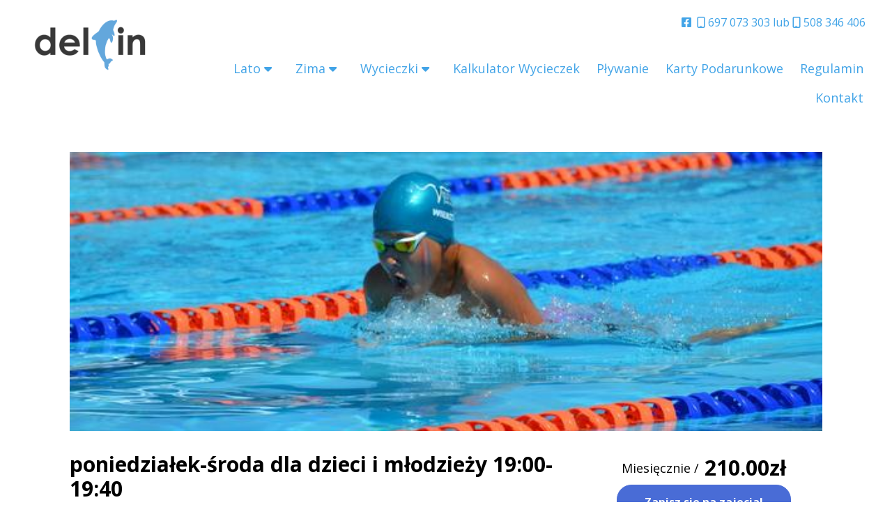

--- FILE ---
content_type: text/html; charset=UTF-8
request_url: https://delfin.zaplac.online/202-poniedzialek-sroda-1900-1940
body_size: 13258
content:
<!DOCTYPE html>
<html lang="pl">
    <head>
    <meta charset="utf-8" />
<meta http-equiv="X-UA-Compatible" content="IE=edge" />
<meta name="viewport" content="width=device-width, initial-scale=1" />


	<meta name="keywords" content="" />
	<meta name="author" content="zaplac.online" />
	<meta name="language" content="en" />
	<meta name="description" content="Trening pływania dla dzieci i młodzieży.Do tej grupy, zapraszamy dzieci posiadające umiejętności pływackie na poziomie wyższym niż początkujący. Treningi odbywają się z zachowaniem wszelkich zasad bezpieczeństwa 2 razy w tygodniu w poniedziałki i środy za" />

<title>poniedziałek-środa dla dzieci i młodzieży 19:00-19:40</title>

			    
    <link rel="shortcut icon" href="/data/630395ab3b1c2.png" />
<meta name="msapplication-TileColor" content="#293846">
<meta name="msapplication-TileImage" content="https://delfin.zaplac.online/html/scale_fit_trans/144/data/630395ab3b1c2.png">
<meta name="theme-color" content="#ffffff">        
<link rel="apple-touch-icon" sizes="57x57" href="/html/scale_fit_trans/57/data/630395ab3b1c2.png">
<link rel="apple-touch-icon" sizes="60x60" href="/html/scale_fit_trans/60/data/630395ab3b1c2.png">
<link rel="apple-touch-icon" sizes="72x72" href="/html/scale_fit_trans/72/data/630395ab3b1c2.png">
<link rel="apple-touch-icon" sizes="76x76" href="/html/scale_fit_trans/76/data/630395ab3b1c2.png">
<link rel="apple-touch-icon" sizes="114x114" href="/html/scale_fit_trans/114/data/630395ab3b1c2.png">
<link rel="apple-touch-icon" sizes="120x120" href="/html/scale_fit_trans/120/data/630395ab3b1c2.png">
<link rel="apple-touch-icon" sizes="144x144" href="/html/scale_fit_trans/144/data/630395ab3b1c2.png">
<link rel="apple-touch-icon" sizes="152x152" href="/html/scale_fit_trans/152/data/630395ab3b1c2.png">
<link rel="apple-touch-icon" sizes="180x180" href="/html/scale_fit_trans/180/data/630395ab3b1c2.png">
<link rel="icon" type="image/png" sizes="192x192"  href="/html/scale_fit_trans/192/data/630395ab3b1c2.png">
<link rel="icon" type="image/png" sizes="32x32" href="/html/scale_fit_trans/32/data/630395ab3b1c2.png">
<link rel="icon" type="image/png" sizes="96x96" href="/html/scale_fit_trans/96/data/630395ab3b1c2.png">
<link rel="icon" type="image/png" sizes="16x16" href="/html/scale_fit_trans/16/data/630395ab3b1c2.png">
<link rel="manifest" href="/data/delfin.zaplac.online/manifest.json">



    
    <!-- Schema.org markup for Google+ -->
            
    <!-- Twitter Card data -->
                    <meta name="twitter:title" content="poniedziałek-środa dla dzieci i młodzieży 19:">
                <meta name="twitter:description" content="Trening pływania dla dzieci i młodzieży.Do tej grupy, zapraszamy dzieci posiadające umiejętności pływackie na poziomie wyższym niż początkujący. Treningi odbywają się z zachowaniem wszelkich zasad bezpieczeństwa 2 razy w tygodniu w poniedziałki i środy za">
            <!-- Twitter summary card with large image must be at least 280x150px -->
            <meta name="twitter:image:src" content="/data/64c2d691b7726.jpg ">
    
    <!-- Open Graph data -->
            <meta property="og:title" content="poniedziałek-środa dla dzieci i młodzieży 19:" />
    
    <meta property="og:type" content="website" />
        
                    <meta property="og:image" content="https://delfin.zaplac.online/data/64c2d691b7726.jpg " />
               
                <meta property="og:description" content="Trening pływania dla dzieci i młodzieży.Do tej grupy, zapraszamy dzieci posiadające umiejętności pływackie na poziomie wyższym niż początkujący. Treningi odbywają się z zachowaniem wszelkich zasad bezpieczeństwa 2 razy w tygodniu w poniedziałki i środy za" />
            
            <link href="/html/css/4/style_4_pre.css" rel="stylesheet"  media='all'/>
        <link href="/html/record_css/4/style_4_pre.css" rel="stylesheet"  media='all'/>
        <noscript>
            <link href="/html/css/4/style_4_pre.css" rel="stylesheet"/>
            <link href="/html/record_css/4/style_4_pre.css" rel="stylesheet"/>
        </noscript>
    

    <!-- Bootstrap core CSS -->
    <link href="/css/bootstrap4/bootstrap.min.css?v=1608542809" rel="stylesheet" media="print" onload="if(media!='all')media='all'">
    <!-- Bootstrap core CSS EE -->
	    <script src="/js/jquery-3.1.1.min.js"></script>
    <!--<script  src="//code.jquery.com/jquery-3.4.1.slim.min.js"></script>-->
    <!--<script src="//code.jquery.com/jquery-3.4.1.min.js"></script>-->
    <script async defer src="/applications/application_admin/js/plugins/waypoint/jquery.waypoints.min.js?v=1540898909"></script>
        <script async defer src="/applications/application_site/js/plugins/popper/popper.min.js"></script>
    <script async defer src="/js/bootstrap4/bootstrap.min.js?v=1608542809"></script>

    <script src="/applications/application_site/js/plugins/momentjs/moment.min.js?v=1682490173"></script>
        <link rel="preconnect" href="https://code.jquery.com">
    <script>
        var owlCarouselIs = false;
        var inputmaskIs = false;
        var datapicerIs = false;
            var datePickerFormat = 'dd/mm/yyyy';
    </script>
    <link href="/applications/application_site/css/plugins/sweetalert/sweetalert.css" rel="stylesheet">
    <!--<link href="/applications/application_site/css/plugins/sweetalert/sweetalert.css?v=1682490173" rel="preload" as="style" media="print" onload="if(media!='all')media='all'">-->
    <noscript>
        <link href="/applications/application_site/css/plugins/sweetalert/sweetalert.css?v=1682490173"  rel="preload" as="style" >
    </noscript>
    <script async defer src="/applications/application_admin/js/plugins/sweetalert/sweetalert.min.js?v=1519906637"></script>
    <link type="text/css" href="/applications/application_site/css/b4-style_site.css" rel="stylesheet"  media="print" onload="if(media!='all')media='all'">
        <style>.sticty {
  position: -webkit-sticky;
  position: sticky;
  z-index: 99;
}</style>    <style>
        /* spinner style */
        .spinner {
            position: fixed;
            width: 125px;
            height: 125px;
            left: 50%;
            top: 50%;
            transform: translate(-50%, -50%);
        }
        .spinner:before,
        .spinner:after {
            content: "";
            display: block;
            position: absolute;
            border-width: 4px;
            border-style: solid;
            border-radius: 50%;
        }
        /* spinner-3 styles */
        @-webkit-keyframes scale-2 {
            0% {
                    -webkit-transform: scale(0);
                    transform: scale(0);
                    opacity: 0;
            }
            50% {
                    -webkit-transform: scale(0.7);
                    transform: scale(0.7);
                    opacity: 1;
            }
            100% {
                    -webkit-transform: scale(1);
                    transform: scale(1);
                    opacity: 0;
            }
        }
        @keyframes scale-2 {
            0% {
                    -webkit-transform: scale(0);
                    transform: scale(0);
                    opacity: 0;
            }
            50% {
                    -webkit-transform: scale(0.7);
                    transform: scale(0.7);
                    opacity: 1;
            }
            100% {
                    -webkit-transform: scale(1);
                    transform: scale(1);
                    opacity: 0;
            }
        }
        .spinner.spinner-3:before {
            width: 117px;
            height: 117px;
            border-color: #047cc9;
            top: 0px;
            left: 0px;
            -webkit-animation: scale-2 1s linear 0s infinite;
            animation: scale-2 1s linear 0s infinite;
        }
        .spinner.spinner-3:after {
            width: 117px;
            height: 117px;
            border-color: #00498a;
            top: 0;
            left: 0;
            opacity: 0;
            -webkit-animation: scale-2 1s linear 0.5s infinite;
            animation: scale-2 1s linear 0.5s infinite;
        }


        #load.spinners {
            /* background: rgba(0, 0, 0, 0.6); */
            backdrop-filter: saturate(180%) blur(20px);
            -webkit-backdrop-filter: saturate(180%) blur(20px);
            z-index: 16777271;
            position: fixed;
            height: 100%;
            width: 100%;

        }
    </style>


    <link rel="stylesheet" data-mce-href="/font-awesome/css/all.min.css" href="/font-awesome/css/all.min.css?v=1694680214" media="print" onload="if(media!='all')media='all'">
    <noscript>
        <link rel="stylesheet" data-mce-href="/font-awesome/css/all.min.css" href="/font-awesome/css/all.min.css?v=1694680214">
    </noscript>
        <script src="/applications/application_site/js/plugins/Inputmask/dist/min/jquery.inputmask.bundle.min.js?v=1682490173"></script>
        <link rel="stylesheet" href="/applications/application_admin/css/plugins/chosen/bootstrap-chosen.css?v=1519906637" media="print" onload="if(media!='all')media='all'">
    <noscript>
        <link rel="stylesheet" href="/applications/application_admin/css/plugins/chosen/bootstrap-chosen.css?v=1519906637">
    </noscript>
        <script async defer src="/applications/application_admin/js/plugins/chosen/chosen.jquery.min.js?v=1584356677"></script>
    <!--<script async src="//labels-prod.s3.amazonaws.com/vin_select/47493.js"></script>-->
    <script>
        $(function(){
            jQuery(document).ready(function () {
                $('input[type="checkbox"]').click(function () {
                    var inputValue = $(this).attr("value");
                    $("." + inputValue).slideToggle("slow", function () {
                        // Animation complete.
                    });
                });
            });
        });
        </script>

    		<script async src="/applications/application_admin/js/plugins/fabric/fabric.min.js"></script>

    <script async defer src="/applications/application_site/js/cart.min.js?v=1724937389"></script>
    
    <script async defer src="/applications/application_site/js/scripts.min.js?v=1584356677"></script>



    <script>
        $(function(){
        $(document).on('click', 'a[href^="/#"]', function (event) {
            event.preventDefault();

            $('html, body').animate({
                scrollTop: $($.attr(this, 'href').substring(1, $.attr(this, 'href').length)).offset().top - 100
            }, 500);
        });
        $("img").each(function(index) {
            var img = $(this);
            if (!img.attr("alt") || img.attr("alt") == ""){
                img.attr("alt", "Simple image text "+ index);
            }
        });
    });
    </script>
                        		<link rel="stylesheet"  type="text/css"  href="/applications/application_site/css/plugins/select2/select2.min.css?v=1682490173"  media="print" onload="if(media!='all')media='all'"/>
        
    
        <script async defer src="/applications/application_site/js/utils.min.js?v=1728562259"></script>

        
            <link href="/html/css/4/style_4.css" rel="stylesheet"  media="print" onload="if(media!='all')media='all'"/>
        <link href="/html/record_css/4/style_4.css" rel="stylesheet"  media="print" onload="if(media!='all')media='all'"/>
        <noscript>
            <link href="/html/css/4/style_4.css" rel="stylesheet"/>
            <link href="/html/record_css/4/style_4.css" rel="stylesheet"/>
        </noscript>
    
    

    <link rel="preload" href="/font-awesome/webfonts/fa-light-300.woff2" as="font" type="font/woff2" crossorigin="anonymous">
    <link rel="preload" href="/font-awesome/webfonts/fa-solid-900.woff2" as="font" type="font/woff2" crossorigin="anonymous">
    		<link rel="stylesheet"  type="text/css"  href="/applications/application_site/css/media_print.css?v=1549361880"  media="print" onload="if(media!='all')media='all'"/>
    <style>
            </style>
    <link rel="preconnect" href="https://fonts.gstatic.com/" >
    <link href="/css/themes.css?v=1567499760" rel="stylesheet"  media="print" onload="if(media!='all')media='all'"/>
    <noscript>
        <link href="/css/themes.css?v=1567499760" rel="stylesheet"/>
    </noscript>

        
    





    </head>



            <body id="page-top"  class='style_4' style="margin: 0;background-color:#ffffff;">
        
                
                  
                            <div id="site-body-content" class="site-body-content">

        
        
        
                
        
        
        <div class="resize_all_sites">
                                <input type="hidden" class="typografy_used_in_site" value="4">
                        <div class="load_template_boxes">
            <!--<style>-->

<!--</style>-->











    <div>


<div style="width:100%;  " class=" bg-image-container bg-image-container1998  container-section"  data-container-id="1998">
    
    
        
    
		<div class="rs111222333 container_box container_class_1998 container_class_1998_    container-fluid 			animated container_1998					 			 			 	"

			data-conteiner="1998" data-id='1998'  data-type='conteiner' data-contentid="1392"  data-controller=""  data-templatetype="1" data-type_to_sort="conteiner"
			data-conteiner_type=" container-fluid " data-template_structure="1"				style="  background-image: none;;;   ; position: relative;"
		>
			
			
			
			
                    
        	                                
				
		
	

						
				
<div class=" row
		"
	data-higestcol="12"  data-smalestcol="12"  data-conteiner_type=" container-fluid "
	data-id="1999" data-type='row' data-contentid="1392"  data-controller=""  data-templatetype="1"  data-type_to_sort="row_in_container"
				  style=";; ">


	
	

			
							




<div data-list_element="[lp]"
	class="      column class_name_2000 column_class_2000_ column_class_2000__[lp] col_box_2000_ 
                      col-12 col-sm-12 col-md-12 col-lg-12  
                   coL_2000 coL_2000_1837   col_box_2000  animated 
            "
	data-higestcol="12" 	data-smalestcol="12"
    data-repeatable="false"
    data-conteiner_type=" container-fluid "
	data-id="2000" data-type="column"  data-contentid="1392" data-controller=""  data-templatetype="1" data-type_to_sort="col"
		style="
	    		         ;;                    ">

                
	



	 


	

		
            
        
        
    
    <div class="message_box message_box_sites message_box_1450 item_content rand_id_578773992 " style='' data-table_id='' data-table_name='sites_manage'>
    	<div class="row">
<div class="col-12 col-sm-2 col-md-2 col-lg-2" style="padding-top: 20px; padding-right: 20px; padding-left: 20px;">
<div class="row">
<div class="col-12 col-sm-12 col-md-12 col-lg-12" style="margin-left: 25px; ;margin-left: 25px; max-width: 250px;"><a href="https://delfin-travel.pl/"> <img class="logonscms img-fluid lazy-done" style="max-width: 100%; max-height: 100%;" data-org-src="https://delfin-travel.pl/html/scale/450//data/615aaf0639ef5.png" src="https://delfin-travel.pl/html/scale/450//data/615aaf0639ef5.png" alt="Delfin-Travel - logo" /></a>
<h1 style="display: none;">Delfin-Travel</h1>
</div>
</div>
</div>
<div class="col-12 col-sm-10 col-md-10 col-lg-10">
<div class="row">
<div class="col-12 col-sm-12 col-md-12 col-lg-12" style=";margin-bottom: 15px;">
<div class="message_box message_box_sites message_box_997440 item_content rand_id_2087083942" data-table_id="" data-table_name="sites_manage">
<div class="simple_editor_text">
<div style="text-align: right; color: #42a4e7; font-size: 12pt; margin: 20px 23px 0 0;"><a href="https://www.facebook.com/profile.php?id=61563040942439" title="Facebook Delfin Sport" style="color: #42a4e7; font-size: 12pt;"> <i class="fab fa-facebook-square"> </i> </a> <a href="tel:697073303" style="color: #42a4e7; font-size: 12pt;"> <i class="far fa-mobile-android"></i> 697 073 303</a> lub <a href="tel:508346406" style="color: #42a4e7; font-size: 12pt;"> <i class="far fa-mobile-android"></i> 508 346 406</a></div>
</div>
</div>
</div>
<div class="col-12 col-sm-12 col-md-12 col-lg-12" style=";margin-top: 10px;">
<div class="theme_menu_1"><nav class="navbar navbar-expand-md navbar-light"><button class="navbar-toggler _on_init_" type="button" data-toggle="collapse" data-target="#navbar-collapse-9808" aria-controls="navbar-collapse-9808" aria-expanded="false" aria-label="Toggle navigation"> <span style="display: inline-block; font-size: 15px; color: #333333!important;">Menu </span> <span class="navbar-toggler-icon"> </span> </button>
<div class="collapse navbar-collapse layout_menu_horizontal" id="navbar-collapse-9808">
<ul class="layout_menu nav navbar-nav">
<li class="template_menupppppp menu_section_id_127 submenu_elements"><span> </span> <a class="template_menu" href="https://delfin-travel.pl/Oferta-Lato">Lato</a></li>
<li class="template_menupppppp menu_section_id_126 submenu_elements"><span> </span> <a class="template_menu" href="https://delfin-travel.pl/Oferta-Zima">Zima</a></li>
<li class="template_menupppppp menu_section_id_140 submenu_elements"><span> </span> <a class="template_menu" href="https://delfin-travel.pl/Wycieczki-szkolne-i-dla-grup">Wycieczki</a></li>
<li class="template_menumenu_section_id_137"><a class="template_menumenu_section_id_137" href="https://delfin-travel.pl/kalkulator-wycieczki">Kalkulator Wycieczek </a></li>
<li class="template_menumenu_section_id_121"><a class="template_menumenu_section_id_121" href="/uslugi/nauka-plywania/2113">Pływanie</a></li>
<li class="template_menumenu_section_id_121"><a class="template_menumenu_section_id_121" href="https://delfin-travel.pl/karty-podarunkowe">Karty Podarunkowe</a></li>
<li class="template_menumenu_section_id_122"><a class="template_menumenu_section_id_122" href="https://delfin-travel.pl/DokumentyiInformacje">Regulamin</a></li>
<li class="template_menumenu_section_id_141"><a class="template_menumenu_section_id_141" href="https://delfin-travel.pl/Kontakt">Kontakt</a></li>
</ul>
</div>
</nav>
<style>.layout_menu_horizontal .layout_menu li ul { display: none; }.navbar-toggler { font-size: 15px !important; font-family:"Roboto" !important;background-color: transparent !important; line-height: 2em !important; text-transform: uppercase !important; text-align: center !important; }
					</style>
</div>
</div>
</div>
</div>
</div>                
    </div>

    

        	    	








</div>




<script></script>
					
							




<div data-list_element="[lp]"
	class="      column class_name_2001 column_class_2001_ column_class_2001__[lp] col_box_2001_ 
                      col-12 col-sm-12 col-md-12 col-lg-12  
                   coL_2001 coL_2001_4504   col_box_2001  animated 
            "
	data-higestcol="12" 	data-smalestcol="12"
    data-repeatable="false"
    data-conteiner_type=" container-fluid "
	data-id="2001" data-type="column"  data-contentid="1392" data-controller=""  data-templatetype="1" data-type_to_sort="col"
		style="
	    		         ;;                    ">

                
	



	 


	

		
            
        
        
<div class="embeded_code_ embeded_code_1451">
			<style>
.layout_menu a {
  text-decoration: none;
  position: relative;
  display: inline-block;
  padding: 12px 10px;
  margin-bottom: 0px;
}
body .column .layout_menu > li > a {
  font-size: 18px;
  color: #42a4e7;
  font-family: "Open Sans";
  font-weight: 400;
  border-radius: 0;
}

.layout_menu_horizontal .submenu_elements .template_menu {
  margin-right: 10px;
}
body .column .layout_menu > li > a:hover {
  font-size: 18px;
  color: #42a4e7;
  font-family: "Open Sans";
  background-color: #e7e7e7;
  font-weight: 400;
  border-radius: 0;
}
</style>	</div>

        	    	








</div>




<script></script>
								
</div>
		 				
	

        			</div>






	
        
</div>











        
        




<div style="width:100%;  " class=" bg-image-container bg-image-container1644  container-section"  data-container-id="1644">
    
    
        
    
		<div class="rs111222333 container_box container_class_1644 container_class_1644_    container 			animated container_1644					 			 			 	"

			data-conteiner="1644" data-id='1644'  data-type='conteiner' data-contentid="1392"  data-controller=""  data-templatetype="1" data-type_to_sort="conteiner"
			data-conteiner_type=" container " data-template_structure="1"				style="  background-image: none; padding-top:15px;  padding-bottom:15px; ;;   ; position: relative;"
		>
			
			
			
			
                    
        	                                
				
		
	

						
				
<div class=" row
		"
	data-higestcol="12"  data-smalestcol="12"  data-conteiner_type=" container "
	data-id="1645" data-type='row' data-contentid="1392"  data-controller=""  data-templatetype="1"  data-type_to_sort="row_in_container"
				  style=";; ">


	
	

			
							




<div data-list_element="[lp]"
	class="      column class_name_1646 column_class_1646_ column_class_1646__[lp] col_box_1646_ 
                      col-12 col-sm-12 col-md-12 col-lg-12  
                   coL_1646 coL_1646_1909   col_box_1646  animated 
            "
	data-higestcol="12" 	data-smalestcol="12"
    data-repeatable="false"
    data-conteiner_type=" container "
	data-id="1646" data-type="column"  data-contentid="1392" data-controller=""  data-templatetype="1" data-type_to_sort="col"
		style="
	    		          padding-top:3%;  padding-bottom:3%;  background-color:rgb(255, 255, 255); ;;                    ">

                
	



	 


	

		
            
        
        

    <div class="page_content_load">
        


<div class='ooooo17   inventory_manage inventory_manage_202'><!--<style>-->

<!--</style>-->











    <div>


<div style="width:100%;  " class=" bg-image-container bg-image-container1662  container-section"  data-container-id="1662">
    
    
        
    
		<div class="rs111222333 container_box container_class_1662 container_class_1662_202    container-fluid 			animated container_1662					 			 			 	"

			data-conteiner="1662" data-id='1662'  data-type='conteiner' data-contentid="1397"  data-controller="inventory_manage"  data-templatetype="4" data-type_to_sort="conteiner"
			data-conteiner_type=" container-fluid " data-template_structure=""				style="  background-image: none;;;   ; position: relative;"
		>
			
			
			
			
                    
        	                                
				
		
	

						
				
<div class=" row
		"
	data-higestcol="12"  data-smalestcol="12"  data-conteiner_type=" container-fluid "
	data-id="1663" data-type='row' data-contentid="1397"  data-controller="inventory_manage"  data-templatetype="4"  data-type_to_sort="row_in_container"
				  style=";; ">


	
	

			
									<script  src="/applications/application_admin/js/content_structure.js"></script>





<div data-list_element="[lp]"
	class="      column class_name_1696 column_class_1696_202 column_class_1696_202_[lp] col_box_1696_202 
                      col-12 col-sm-12 col-md-12 col-lg-12  
                   coL_1696 coL_1696_8950   col_box_1696  animated 
            "
	data-higestcol="12" 	data-smalestcol="12"
    data-repeatable="false"
    data-conteiner_type=" container-fluid "
	data-id="1696" data-type="column"  data-contentid="1397" data-controller="inventory_manage"  data-templatetype="4" data-type_to_sort="col"
		style="
	    		         ;;                    ">

                
	



	 


	

		                
                                            
<div class=" row
		"
	data-higestcol="12"  data-smalestcol="12"  data-conteiner_type=" container-fluid "
	data-id="1693" data-type='row' data-contentid="1397"  data-controller="inventory_manage"  data-templatetype="4"  data-type_to_sort="row_in_col"
				  style=";; ">


	
	

			
							




<div data-list_element="[lp]"
	class="      column class_name_1690 column_class_1690_202 column_class_1690_202_[lp] col_box_1690_202 
                      col-12 col-sm-12 col-md-12 col-lg-12  
                   coL_1690 coL_1690_5709   col_box_1690  animated 
            "
	data-higestcol="12" 	data-smalestcol="12"
    data-repeatable="false"
    data-conteiner_type=" container-fluid "
	data-id="1690" data-type="column"  data-contentid="1397" data-controller="inventory_manage"  data-templatetype="4" data-type_to_sort="col"
		style="
	    		          padding-bottom:30px; ;;                    ">

                
	



	 


	

		
            
        
        
    
    <div class="message_box message_box_inventory message_box_1390 item_content rand_id_422269484 " style='' data-table_id='202' data-table_name='inventory_manage'>
    	<div class="simple_editor_text"><div class="text-center hidden/data/12585/swimming-gd746bda8c_1280.jpg"><img style="object-fit: cover; width: 100%; max-height: 400px;" class="img-fluid" src="/html/scale/600//data/12585/swimming-gd746bda8c_1280.jpg" /></div></div>                
    </div>

    

        	    	








</div>




<script></script>
					
							




<div data-list_element="[lp]"
	class="      column class_name_1697 column_class_1697_202 column_class_1697_202_[lp] col_box_1697_202 
                      col-12 col-sm-7 col-md-8 col-lg-8  
                   coL_1697 coL_1697_7599   col_box_1697  animated 
            "
	data-higestcol="12" 	data-smalestcol="7"
    data-repeatable="false"
    data-conteiner_type=" container-fluid "
	data-id="1697" data-type="column"  data-contentid="1397" data-controller="inventory_manage"  data-templatetype="4" data-type_to_sort="col"
		style="
	    		         ;;                    ">

                
	



	 <style>
    /* Extra Small Devices, Phones */
    @media only screen and (max-width : 768px) {
        .class_name_1697 {
            
                            float:left;
                                }
    }
    /* Small Devices, Tablets */
    @media only screen and (min-width : 768px) and (max-width: 991px) {
        .class_name_1697 {

                                        float:left;
                                }
    }
    /* Medium Devices, Desktops */
    @media only screen and (min-width : 992px) and (max-width: 1199px) {
        .class_name_1697 {
                                        float:left;
                                }
    }
    /* Large Devices, Wide Screens */
    @media only screen and (min-width : 1200px) {
        .class_name_1697 {

                                        float:left;
                               }
    }





          </style>


	

		                
                                            
<div class=" row
		"
	data-higestcol="12"  data-smalestcol="7"  data-conteiner_type=" container-fluid "
	data-id="1694" data-type='row' data-contentid="1397"  data-controller="inventory_manage"  data-templatetype="4"  data-type_to_sort="row_in_col"
				  style=";; ">


	
	

			
							




<div data-list_element="[lp]"
	class="      column class_name_1692 column_class_1692_202 column_class_1692_202_[lp] col_box_1692_202 
                      col-12 col-sm-12 col-md-12 col-lg-12  
                   coL_1692 coL_1692_8671   col_box_1692  animated 
            "
	data-higestcol="12" 	data-smalestcol="7"
    data-repeatable="false"
    data-conteiner_type=" container-fluid "
	data-id="1692" data-type="column"  data-contentid="1397" data-controller="inventory_manage"  data-templatetype="4" data-type_to_sort="col"
		style="
	    		          padding-bottom:15px; ;;                    ">

                
	



	 


	

		
            
        
        
    
    <div class="message_box message_box_inventory message_box_1391 item_content rand_id_2001225489 " style='' data-table_id='202' data-table_name='inventory_manage'>
    	<div class="simple_editor_text"><p><span style="font-size: 30px; line-height: 35px; font-weight: bold; color: #000000;">poniedziałek-środa dla dzieci i młodzieży 19:00-19:40</span></p></div>                
    </div>

    

        	    	








</div>




<script></script>
					
							




<div data-list_element="[lp]"
	class="      column class_name_1699 column_class_1699_202 column_class_1699_202_[lp] col_box_1699_202 
                      col-12 col-sm-12 col-md-12 col-lg-12  
                   coL_1699 coL_1699_4844   col_box_1699  animated 
            "
	data-higestcol="12" 	data-smalestcol="7"
    data-repeatable="false"
    data-conteiner_type=" container-fluid "
	data-id="1699" data-type="column"  data-contentid="1397" data-controller="inventory_manage"  data-templatetype="4" data-type_to_sort="col"
		style="
	    		          padding-bottom:15px; ;;                    ">

                
	



	 


	

		
            
        
        
    
    <div class="message_box message_box_inventory message_box_1392 item_content rand_id_1007496743 " style='' data-table_id='202' data-table_name='inventory_manage'>
    	<p style="text-align: left;"><span style="color: #496cd6;"><i class="fal fa-users" style="width: 2em; text-align: center;"></i></span> Liczba wolnych miejsc: <span style="color: #496cd6;">7</span></p>
<p><span style="color: #496cd6;"><i class="fal fa-calendar-alt" style="width: 2em; text-align: center;"></i></span> Czas trwania:<span style="color: #496cd6;"> 01/09/2023 - 01/07/2024</span></p>
<p><span style="color: #496cd6;"><i class="fal fa-cart-plus" style="width: 2em; text-align: center;"></i></span>Zapisy od <span style="color: #496cd6;">20/07/2023</span></p>
<p><div class="simple_editor_text"></div></p>                
    </div>

    

        	    	








</div>




<script></script>
								
</div>
                                                                        	    	








</div>




<script></script>
					
							




<div data-list_element="[lp]"
	class="      column class_name_1698 column_class_1698_202 column_class_1698_202_[lp] col_box_1698_202 
                      col-12 col-sm-5 col-md-4 col-lg-4  
                   coL_1698 coL_1698_7452   col_box_1698  animated 
            "
	data-higestcol="12" 	data-smalestcol="4"
    data-repeatable="false"
    data-conteiner_type=" container-fluid "
	data-id="1698" data-type="column"  data-contentid="1397" data-controller="inventory_manage"  data-templatetype="4" data-type_to_sort="col"
		style="
	    		         ;;                    ">

                
	



	 <style>
    /* Extra Small Devices, Phones */
    @media only screen and (max-width : 768px) {
        .class_name_1698 {
            
                            float:left;
                                }
    }
    /* Small Devices, Tablets */
    @media only screen and (min-width : 768px) and (max-width: 991px) {
        .class_name_1698 {

                                        float:left;
                                }
    }
    /* Medium Devices, Desktops */
    @media only screen and (min-width : 992px) and (max-width: 1199px) {
        .class_name_1698 {
                                        float:left;
                                }
    }
    /* Large Devices, Wide Screens */
    @media only screen and (min-width : 1200px) {
        .class_name_1698 {

                                        float:left;
                               }
    }





          </style>


	

		                
                                            
<div class=" row
		"
	data-higestcol="12"  data-smalestcol="4"  data-conteiner_type=" container-fluid "
	data-id="1695" data-type='row' data-contentid="1397"  data-controller="inventory_manage"  data-templatetype="4"  data-type_to_sort="row_in_col"
				  style=";; ">


	
	

			
							


        <style>.class_name_1764 .col-sm-4.offset-sm-8.text-center{
-ms-flex: 0 0 100%;
    flex: 0 0 100%;
    max-width: 100%;
margin-left: 0%;
}
.class_name_1764 .c_add_to_cart_button_{
background: #496cd6;
border-radius: 21px !important;
border: 1px solid #496cd6;
max-width: 250px;
color: white;
width: 100%;
padding: 12px 20px 15px;
font-weight: bold;
}</style>

<div data-list_element="[lp]"
	class="      column class_name_1764 column_class_1764_202 column_class_1764_202_[lp] col_box_1764_202 
                      col-12 col-sm-12 col-md-12 col-lg-12  
                   coL_1764 coL_1764_5179   col_box_1764  animated 
            "
	data-higestcol="12" 	data-smalestcol="4"
    data-repeatable="false"
    data-conteiner_type=" container-fluid "
	data-id="1764" data-type="column"  data-contentid="1397" data-controller="inventory_manage"  data-templatetype="4" data-type_to_sort="col"
		style="
	    		         ;;                    ">

                
	



	 


	

		
            
        
        
    
    <div class="message_box message_box_inventory message_box_1411 item_content rand_id_793940845 " style='' data-table_id='202' data-table_name='inventory_manage'>
    	<div class="simple_editor_text"><div style="text-align: center;">
<div style="display: block;">
            <span style="font-size: 30px;text-align: center;">
                <span style="color: #000000;text-align: right;">
                    <span style="display: inline-block;font-size: 18px;text-align: right;vertical-align: top;line-height: 47px;">Miesięcznie / </span>
                    <strong style="display: inline-block;"> 210.00zł </strong>
                </span>
            </span>
         


<script type="text/javascript">

var timer = 1.0;
function check_aktual_stock(id){
	$.ajax({
	    type: "POST",
	    url: "/inventory/check_current_stock",
	    data: {id: id},
	    dataType:'json',
	    success: function (data) {
	        if(data['reload']){
				window.location.reload();
	        }else{
				setTimeout("check_aktual_stock("+id+")",1000*timer);
		    }
	    },
	    error: function (err) {
	        swal('Network Error');
	    }
	});
	timer = timer*2;
}
check_aktual_stock(202);


</script></div>
<div style="display: block;">

                        <button class="btn btn-primary c_add_to_cart_button_" onclick="wybieram_action('202'); event.stopPropagation(); event.preventDefault();" type="button">
                        Zapisz sie na zajecia!                        </button>
                <script>
        
        function wybieram_action(id){	
            jQuery.ajax({
                type: "POST",
                url:  '/scaffolding/shopping_cart_add_custom/'+id,
        		dataType:'json',
                data: {
                    "p": "inventory;"+id,
                    "p_type": "",
                    "p_con": "inventory;"+id,
                    "qty": "1"
                },
                success: function (response) {
                    	if(response['type']=='success'){
                    		window.location.href="/cart/co";
                        }else{
        					swal(response['message']);
                        }
        				 
                }
            });
        }
        
        </script>
    </div>
</div></div>                
    </div>

    

        	    	








</div>




<script></script>
								
</div>
                                                                        	    	








</div>




<script></script>
								
</div>
                                                                        	    	








</div>




<script></script>
					
							




<div data-list_element="[lp]"
	class="      column class_name_1688 column_class_1688_202 column_class_1688_202_[lp] col_box_1688_202 
                      col-12 col-sm-12 col-md-12 col-lg-12  
                   coL_1688 coL_1688_6857   col_box_1688  animated 
            "
	data-higestcol="12" 	data-smalestcol="12"
    data-repeatable="false"
    data-conteiner_type=" container-fluid "
	data-id="1688" data-type="column"  data-contentid="1397" data-controller="inventory_manage"  data-templatetype="4" data-type_to_sort="col"
		style="
	    		         ;;                    ">

                
	



	 


	

		                
                                            
<div class=" row
		"
	data-higestcol="12"  data-smalestcol="12"  data-conteiner_type=" container-fluid "
	data-id="1685" data-type='row' data-contentid="1397"  data-controller="inventory_manage"  data-templatetype="4"  data-type_to_sort="row_in_col"
				  style=";; ">


	
	

			
							




<div data-list_element="[lp]"
	class="      column class_name_1691 column_class_1691_202 column_class_1691_202_[lp] col_box_1691_202 
                      col-12 col-sm-12 col-md-12 col-lg-12  
                   coL_1691 coL_1691_6372   col_box_1691  animated 
            "
	data-higestcol="12" 	data-smalestcol="12"
    data-repeatable="false"
    data-conteiner_type=" container-fluid "
	data-id="1691" data-type="column"  data-contentid="1397" data-controller="inventory_manage"  data-templatetype="4" data-type_to_sort="col"
		style="
	    		         ;;                    ">

                
	



	 <style>
    /* Extra Small Devices, Phones */
    @media only screen and (max-width : 768px) {
        .class_name_1691 {
            
                            float:left;
                                }
    }
    /* Small Devices, Tablets */
    @media only screen and (min-width : 768px) and (max-width: 991px) {
        .class_name_1691 {

                                        float:left;
                                }
    }
    /* Medium Devices, Desktops */
    @media only screen and (min-width : 992px) and (max-width: 1199px) {
        .class_name_1691 {
                                        float:left;
                                }
    }
    /* Large Devices, Wide Screens */
    @media only screen and (min-width : 1200px) {
        .class_name_1691 {

                                        float:left;
                               }
    }





          </style>


	

		                
                                            
<div class=" row
		"
	data-higestcol="12"  data-smalestcol="12"  data-conteiner_type=" container-fluid "
	data-id="1687" data-type='row' data-contentid="1397"  data-controller="inventory_manage"  data-templatetype="4"  data-type_to_sort="row_in_col"
				  style=";; ">


	
	

			
							




<div data-list_element="[lp]"
	class="      column class_name_1666 column_class_1666_202 column_class_1666_202_[lp] col_box_1666_202 
                      col-12 col-sm-12 col-md-12 col-lg-12  
                   coL_1666 coL_1666_9945   col_box_1666  animated 
            "
	data-higestcol="12" 	data-smalestcol="12"
    data-repeatable="false"
    data-conteiner_type=" container-fluid "
	data-id="1666" data-type="column"  data-contentid="1397" data-controller="inventory_manage"  data-templatetype="4" data-type_to_sort="col"
		style="
	    		         ;;                    ">

                
	



	 


	

		
            
        
        
    
    <div class="message_box message_box_inventory message_box_1385 item_content rand_id_1779095790 " style='' data-table_id='202' data-table_name='inventory_manage'>
    	<p><span style="font-size: 16px;"><p class="simple_editor_text" style="text-align: justify;"><span style="font-size: 16px; font-family: 'Open Sans', sans-serif;"><strong>Trening pływania dla dzieci i młodzieży.</strong></span><br /><span style="font-size: 16px; font-family: 'Open Sans', sans-serif;">Do tej grupy, <strong>zapraszamy dzieci posiadające umiejętności pływackie na poziomie wyższym niż początkujący. </strong>Treningi odbywają się z zachowaniem wszelkich zasad bezpieczeństwa <strong>2 razy w tygodniu w poniedziałki i środy</strong> zawsze o tej samej godzinie 19:00. Piątek w tych samych godzinach, jest dniem na odrabianie zajęć, które dziecko opuściło ze względu np na chorobę. </span></p>
<p class="simple_editor_text" style="text-align: justify;"><span style="font-size: 16px; font-family: 'Open Sans', sans-serif;"><strong>Odpłatność</strong> za treningi jest ryczałtowa za każdy miesiąc z góry w wysokości <strong>250 zł</strong>. Pracujemy systemem szkolnym co oznacza, że w czasie wolnym od zajęć w szkołach (święta, ferie, wakacje itp.) treningów w tych dniach nie ma. Nieobecność na treningach nie ma wpływu na wysokość opłaty za bieżący miesiąc a opuszczone zajęcia są odpracowywane w piątki.</span></p></span></p>                
    </div>

    

        	    	








</div>




<script></script>
								
</div>
                                                                        	    	








</div>




<script></script>
								
</div>
                                                                        	    	








</div>




<script></script>
					
							




<div data-list_element="[lp]"
	class="      column class_name_1665 column_class_1665_202 column_class_1665_202_[lp] col_box_1665_202 
                      col-12 col-sm-12 col-md-12 col-lg-12  
                   coL_1665 coL_1665_1819   col_box_1665  animated 
            "
	data-higestcol="12" 	data-smalestcol="12"
    data-repeatable="false"
    data-conteiner_type=" container-fluid "
	data-id="1665" data-type="column"  data-contentid="1397" data-controller="inventory_manage"  data-templatetype="4" data-type_to_sort="col"
		style="
	    		         ;;                    ">

                
	



	 


	

		                
                                            
<div class=" row
		"
	data-higestcol="12"  data-smalestcol="12"  data-conteiner_type=" container-fluid "
	data-id="1664" data-type='row' data-contentid="1397"  data-controller="inventory_manage"  data-templatetype="4"  data-type_to_sort="row_in_col"
				  style=";; ">


	
	

			
</div>
                                                                        	    	








</div>




<script></script>
								
</div>
		 				
	

        			</div>






	
        
</div>











        
        

</div>
	

<script>

function runInputMask(){
    if (typeof Inputmask != 'undefined') {
        var phoneMask = '+48 999 999 999';
        if(phoneMask){
            $('.inputmask-field-phone:not(.active-inputmask)').inputmask({mask: phoneMask, autoUnmask: true,"clearIncomplete": false,  greedy: false ,clearMaskOnLostFocus: false});
            $('.inputmask-field-phone:not(.active-inputmask)').addClass('active-inputmask');
        }

        var dateMask = '99/99/9999';
        if(dateMask){
            $('.inputmask-field-date:not(.active-inputmask)').inputmask({mask: dateMask});
            $('.inputmask-field-date:not(.active-inputmask)').addClass('active-inputmask');
        }

        $('.inputmask-field-email:not(.active-inputmask)').inputmask({alias: 'email', 'autoUnmask': true});
        $('.inputmask-field-email:not(.active-inputmask)').addClass('active-inputmask');

    }
}

</script>
    




<!--<style>-->
    <style>.new_gear {
    }
    .dropbtn {
        background-color: #4CAF50;
        color: white;
        padding: 16px;
        font-size: 16px;
        border: none;
    }

    .dropdown {
        position: relative;
        display: inline-block;
    }

    .dropdown-content {
        display: none;
        position: absolute;
        background-color: #f1f1f1;
        min-width: 200px;
        box-shadow: 0px 8px 16px 0px rgba(0,0,0,0.2) ;
        z-index: 1;
    }

    body .dropdown-content a, body .column .dropdown-content a {
        padding: 5px 10px !important;
        text-decoration: none;
        display: block !important;
        background: white !important;
        color: #484848 !important;
        cursor: pointer !important;
        text-align: left !important;
        line-height: normal !important;
        font-size: 13px !important;
    }

    body .dropdown-content a:hover, body .column .dropdown-content a:hover {background-color: #eee !important;}

    /*.dropdown:hover .dropdown-content {display: block;}*/

    .dropdown:hover .dropbtn {background-color: #3e8e41 !important;}

    .column.hovered{
        background-color: #ffffdd;
        box-shadow: 1px 5px 5px 0 #aaaaaa;
    }

    body .show_panel .dmbox-tools{
        background-color: #57ADF0;
        border-radius: 4px 4px 0 0;
        padding: 0 5px;
    }

    body .show_panel .dmbox-tools a, body .show_panel .dmbox-tools .label_structure_info{
        color: #FFFFFF;
        font-size: 13px;
    }</style>
<!--</style>-->
<script>
$('.dropdown').mouseenter(function(){
	$(this).find('.dropdown-content').show();
});
/*
 * slow down browser... especially called multiple times...
 $('div').on("click",function(){
    $('.dropdown .dropdown-content').hide();
})*/



function pse_mouseoverActiveCheckbox(obj){
	$(obj).closest('.column').addClass('hovered');
}

function pse_mouseoutActiveCheckbox(obj){
	$(obj).closest('.column').removeClass('hovered');
}

function pse_clickActiveCheckbox(obj, id){
	if(!id){
		return;
	}
	var active = $(obj).is(':checked')?1:0;
	if(active){
		$(obj).closest('.box_for_active').css('opacity', '');
	}else{
		$(obj).closest('.box_for_active').css('opacity', '0.3');
	}
	$.ajax({
		type: 'POST',
		url: '/admin/contents_structure_manage/activate_column',
		data: {id: id, active: active},
		success: function(response){

		}
	});
}



</script>
<script>
    function editConnectedInPopup(controller, type, params){
		if(!controller || !type){
			return;
		}

        if(type == 'static_section' || type == 'section'){
			var postParams = {'type': '', 'controller': controller};
			if(params){
				postParams = $.extend(postParams, params);
			}
			ShowAjaxPopupEdit(
				'edit_section_structure_in_popup',
				false,
				'',
				postParams,
				'/admin/contents_structure_manage/edit_tool_item_template',
				{title: '', modalWindowClass: 'modal-full-xl modal-'+type, 'onclose': function(){
						 $('#special_btn').hide();
					}}
			);

		}

	}
    function addButtonToeditConnectedInPopup(type){
//        $('#edit_section_structure_in_popup_outer .modal-header button').after($('.buttons-move-to-header'+type).html());
    }
</script>
<!--<style>-->

<!--</style>-->











    
	

<script>

function runInputMask(){
    if (typeof Inputmask != 'undefined') {
        var phoneMask = '+48 999 999 999';
        if(phoneMask){
            $('.inputmask-field-phone:not(.active-inputmask)').inputmask({mask: phoneMask, autoUnmask: true,"clearIncomplete": false,  greedy: false ,clearMaskOnLostFocus: false});
            $('.inputmask-field-phone:not(.active-inputmask)').addClass('active-inputmask');
        }

        var dateMask = '99/99/9999';
        if(dateMask){
            $('.inputmask-field-date:not(.active-inputmask)').inputmask({mask: dateMask});
            $('.inputmask-field-date:not(.active-inputmask)').addClass('active-inputmask');
        }

        $('.inputmask-field-email:not(.active-inputmask)').inputmask({alias: 'email', 'autoUnmask': true});
        $('.inputmask-field-email:not(.active-inputmask)').addClass('active-inputmask');

    }
}

</script>
    




<!--<style>-->
    <style>.new_gear {
    }
    .dropbtn {
        background-color: #4CAF50;
        color: white;
        padding: 16px;
        font-size: 16px;
        border: none;
    }

    .dropdown {
        position: relative;
        display: inline-block;
    }

    .dropdown-content {
        display: none;
        position: absolute;
        background-color: #f1f1f1;
        min-width: 200px;
        box-shadow: 0px 8px 16px 0px rgba(0,0,0,0.2) ;
        z-index: 1;
    }

    body .dropdown-content a, body .column .dropdown-content a {
        padding: 5px 10px !important;
        text-decoration: none;
        display: block !important;
        background: white !important;
        color: #484848 !important;
        cursor: pointer !important;
        text-align: left !important;
        line-height: normal !important;
        font-size: 13px !important;
    }

    body .dropdown-content a:hover, body .column .dropdown-content a:hover {background-color: #eee !important;}

    /*.dropdown:hover .dropdown-content {display: block;}*/

    .dropdown:hover .dropbtn {background-color: #3e8e41 !important;}

    .column.hovered{
        background-color: #ffffdd;
        box-shadow: 1px 5px 5px 0 #aaaaaa;
    }

    body .show_panel .dmbox-tools{
        background-color: #57ADF0;
        border-radius: 4px 4px 0 0;
        padding: 0 5px;
    }

    body .show_panel .dmbox-tools a, body .show_panel .dmbox-tools .label_structure_info{
        color: #FFFFFF;
        font-size: 13px;
    }</style>
<!--</style>-->
<script>
$('.dropdown').mouseenter(function(){
	$(this).find('.dropdown-content').show();
});
/*
 * slow down browser... especially called multiple times...
 $('div').on("click",function(){
    $('.dropdown .dropdown-content').hide();
})*/



function pse_mouseoverActiveCheckbox(obj){
	$(obj).closest('.column').addClass('hovered');
}

function pse_mouseoutActiveCheckbox(obj){
	$(obj).closest('.column').removeClass('hovered');
}

function pse_clickActiveCheckbox(obj, id){
	if(!id){
		return;
	}
	var active = $(obj).is(':checked')?1:0;
	if(active){
		$(obj).closest('.box_for_active').css('opacity', '');
	}else{
		$(obj).closest('.box_for_active').css('opacity', '0.3');
	}
	$.ajax({
		type: 'POST',
		url: '/admin/contents_structure_manage/activate_column',
		data: {id: id, active: active},
		success: function(response){

		}
	});
}



</script>
<script>
    function editConnectedInPopup(controller, type, params){
		if(!controller || !type){
			return;
		}

        if(type == 'static_section' || type == 'section'){
			var postParams = {'type': '', 'controller': controller};
			if(params){
				postParams = $.extend(postParams, params);
			}
			ShowAjaxPopupEdit(
				'edit_section_structure_in_popup',
				false,
				'',
				postParams,
				'/admin/contents_structure_manage/edit_tool_item_template',
				{title: '', modalWindowClass: 'modal-full-xl modal-'+type, 'onclose': function(){
						 $('#special_btn').hide();
					}}
			);

		}

	}
    function addButtonToeditConnectedInPopup(type){
//        $('#edit_section_structure_in_popup_outer .modal-header button').after($('.buttons-move-to-header'+type).html());
    }
</script>
</div>


    </div>


        	    	








</div>




<script></script>
								
</div>
		 				
	

        			</div>






	
        
</div>











        
        




<div style="width:100%;  background-color:rgb(248, 248, 248);  " class=" bg-image-container bg-image-container2676  container-section"  data-container-id="2676">
    
    
        
    
		<div class="rs111222333 container_box container_class_2676 container_class_2676_    container-fluid 			animated container_2676					 			 			 	"

			data-conteiner="2676" data-id='2676'  data-type='conteiner' data-contentid="1392"  data-controller=""  data-templatetype="1" data-type_to_sort="conteiner"
			data-conteiner_type=" container-fluid " data-template_structure="1"				style="  background-image: none;;;   ; position: relative;"
		>
			
			
			
			
                    
        	                                
				
		
	

						
				
<div class=" row
		"
	data-higestcol="12"  data-smalestcol="12"  data-conteiner_type=" container-fluid "
	data-id="2677" data-type='row' data-contentid="1392"  data-controller=""  data-templatetype="1"  data-type_to_sort="row_in_container"
				  style=";; ">


	
	

			
							




<div data-list_element="[lp]"
	class="      column class_name_2678 column_class_2678_ column_class_2678__[lp] col_box_2678_ 
                      col-12 col-sm-12 col-md-12 col-lg-12  
                   coL_2678 coL_2678_1911   col_box_2678  animated 
            "
	data-higestcol="12" 	data-smalestcol="12"
    data-repeatable="false"
    data-conteiner_type=" container-fluid "
	data-id="2678" data-type="column"  data-contentid="1392" data-controller=""  data-templatetype="1" data-type_to_sort="col"
		style="
	    		         ;;                    ">

                
	



	 


	

		
            
        
        
    
    <div class="message_box message_box_sites message_box_1611 item_content rand_id_268407021 " style='' data-table_id='' data-table_name='sites_manage'>
    	<div class="simple_editor_text"><p><div style="max-width:1400px;margin: 0 auto;text-align: center;">
<div><img src="/data/685299806dc78.png"  style="    float: left;">
<div style="    display: inline-block;    padding-top: 5%;"><h3>Pobierz Aplikację Mobilną delfintravel</h3>
<p>Zeskanuj kod QR telefonem</p>
<p>Oferty wyjazdów na wyciągnięcie ręki!</p>
</div>
<div style="    display: inline-block;    float: right;    padding-top: 5%;">
<div style="display: inline-block;float: right;margin-left: 25px;">
<div>
<img src="/data/685299baf266a.png" style="    max-width: 100px !important;">
</div>
<img src="/data/685299e21e650.png"  style="    max-width: 140px !important;">
</div>
<div style="    display: inline-block;    float: right;">
<div>
<img src="/data/685299bab2351.png"  style="    max-width: 100px !important;">
</div>
<img src="/data/685299e29238b.png" style="    max-width: 140px !important;">
</div>
</div>
</div>
</div></p></div>                
    </div>

    

        	    	








</div>




<script></script>
								
</div>
		 				
	

        			</div>






	
        
</div>











        
        



<footer class=" " style="">
<div style="width:100%;  background-color:rgb(52, 122, 182);  " class=" bg-image-container bg-image-container1991  container-section"  data-container-id="1991">
    
    
        
    
		<div class="rs111222333 container_box container_class_1991 container_class_1991_    container-fluid 			animated container_1991					 			 			 	"

			data-conteiner="1991" data-id='1991'  data-type='conteiner' data-contentid="1392"  data-controller=""  data-templatetype="1" data-type_to_sort="conteiner"
			data-conteiner_type=" container-fluid " data-template_structure="1"				style="  background-image: none;;;   ; position: relative;"
		>
			
			
			
			
                    
        	                                
				
		
	

						
				
<div class=" row
		"
	data-higestcol="12"  data-smalestcol="12"  data-conteiner_type=" container-fluid "
	data-id="1992" data-type='row' data-contentid="1392"  data-controller=""  data-templatetype="1"  data-type_to_sort="row_in_container"
				  style=";; ">


	
	

			
							




<div data-list_element="[lp]"
	class="      column class_name_1993 column_class_1993_ column_class_1993__[lp] col_box_1993_ 
                      col-12 col-sm-12 col-md-12 col-lg-12  
                   coL_1993 coL_1993_4670   col_box_1993  animated 
            "
	data-higestcol="12" 	data-smalestcol="12"
    data-repeatable="false"
    data-conteiner_type=" container-fluid "
	data-id="1993" data-type="column"  data-contentid="1392" data-controller=""  data-templatetype="1" data-type_to_sort="col"
		style="
	    		         ;;                    ">

                
	



	 


	

		
            
        
        
    
    <div class="message_box message_box_sites message_box_1449 item_content rand_id_333987501 " style='' data-table_id='' data-table_name='sites_manage'>
    	<div class="simple_editor_text"><div><div class="col-12 col-lg-12 col-md-12 col-sm-12" style="width: 100%; position: relative; padding: 50px 15px 50px 15px; max-width: 1140px; margin: 0 auto;">
<div class="row">
<div class="col-12 col-sm-6 col-md-6 col-lg-6">
<div class="row">
<div class="col-12 col-sm-12 col-md-12 col-lg-12 footer_left">
<div style="font-family: Roboto; font-size: 19px; line-height: 1.5em; color: #ffffff; font-weight: 300;">
<div>
<p style="color: white;">Delfin turystyka sportowa i kwalifikowana</p>
<p><a style="color: white; text-decoration: underline;" href="/polityka-prywatnosci">Polityka prywatności</a></p>
</div>
</div>
</div>
</div>
</div>
<div class="col-12 col-sm-6 col-md-6 col-lg-6">
<div class="row">
<div class="col-12 col-sm-12 col-md-12 col-lg-12 footer_right">
<div class="" style="font-family: Roboto; font-size: 19px; line-height: 1.5em; color: #ffffff; font-weight: 300; text-align: right;">
<div class="">
<p style="color: white;">Informacje i rezerwacje: <a href="mailto:biuro@delfin-travel.pl" style="color: white; text-decoration: none;">biuro@delfin-travel.pl</a> <br /><span style="font-weight: 400;">+48 697 073 303</span> lub <span style="font-weight: 400;">508 346 406</span></p>
</div>
</div>
</div>
</div>
</div>
</div>
</div></div></div>                
    </div>

    

        	    	








</div>




<script></script>
								
</div>
		 				
	

        			</div>






	<div class='footer'>
    <div class="container">
                <div class="bottom-content text-right">
            <a style="display:none;" href="/seo.php">SEO</a>
			            <a href="https://datamomentum.com" title="Created by DataMomentum, dedicated web applications" target="_blank">Created by DataMomentum
            </a>
            &nbsp;|&nbsp;
            				<a href="/admin/login">Log in</a>
    		        </div>
            </div>
</div>
<script>
	jQuery('.onClickEvnt').off("click").on("click", function(event){        
    	if(event.target.nodeName.toUpperCase() != 'INPUT'){
    		var target = jQuery(this).attr("data-target");
    		if(target == '_blank'){
        		window.open(jQuery(this).attr("data-url"),'_blank');
    		} else {
    			document.location.href=jQuery(this).attr("data-url");
    		}
    	}
    });

	jQuery('.slide_link').on("click", function(event){
        window.open(jQuery(this).attr("data-slide_link"),'_blank');
    });
</script>

<style>
    .login_btn {
        font-size: 10px;
        margin-left: 10px;
        padding: 5px 5px 5px 5px;
    }
    #at-cv-lightbox{
        display:none !important;
    }        
</style>

<!--<script async src="/applications/application_site/js/plugins/typehead/bootstrap3-typeahead.min.js"></script>-->





        
</div>



</footer>







        
        

</div>
	

<script>

function runInputMask(){
    if (typeof Inputmask != 'undefined') {
        var phoneMask = '+48 999 999 999';
        if(phoneMask){
            $('.inputmask-field-phone:not(.active-inputmask)').inputmask({mask: phoneMask, autoUnmask: true,"clearIncomplete": false,  greedy: false ,clearMaskOnLostFocus: false});
            $('.inputmask-field-phone:not(.active-inputmask)').addClass('active-inputmask');
        }

        var dateMask = '99/99/9999';
        if(dateMask){
            $('.inputmask-field-date:not(.active-inputmask)').inputmask({mask: dateMask});
            $('.inputmask-field-date:not(.active-inputmask)').addClass('active-inputmask');
        }

        $('.inputmask-field-email:not(.active-inputmask)').inputmask({alias: 'email', 'autoUnmask': true});
        $('.inputmask-field-email:not(.active-inputmask)').addClass('active-inputmask');

    }
}

</script>
    




<!--<style>-->
    <style>.new_gear {
    }
    .dropbtn {
        background-color: #4CAF50;
        color: white;
        padding: 16px;
        font-size: 16px;
        border: none;
    }

    .dropdown {
        position: relative;
        display: inline-block;
    }

    .dropdown-content {
        display: none;
        position: absolute;
        background-color: #f1f1f1;
        min-width: 200px;
        box-shadow: 0px 8px 16px 0px rgba(0,0,0,0.2) ;
        z-index: 1;
    }

    body .dropdown-content a, body .column .dropdown-content a {
        padding: 5px 10px !important;
        text-decoration: none;
        display: block !important;
        background: white !important;
        color: #484848 !important;
        cursor: pointer !important;
        text-align: left !important;
        line-height: normal !important;
        font-size: 13px !important;
    }

    body .dropdown-content a:hover, body .column .dropdown-content a:hover {background-color: #eee !important;}

    /*.dropdown:hover .dropdown-content {display: block;}*/

    .dropdown:hover .dropbtn {background-color: #3e8e41 !important;}

    .column.hovered{
        background-color: #ffffdd;
        box-shadow: 1px 5px 5px 0 #aaaaaa;
    }

    body .show_panel .dmbox-tools{
        background-color: #57ADF0;
        border-radius: 4px 4px 0 0;
        padding: 0 5px;
    }

    body .show_panel .dmbox-tools a, body .show_panel .dmbox-tools .label_structure_info{
        color: #FFFFFF;
        font-size: 13px;
    }</style>
<!--</style>-->
<script>
$('.dropdown').mouseenter(function(){
	$(this).find('.dropdown-content').show();
});
/*
 * slow down browser... especially called multiple times...
 $('div').on("click",function(){
    $('.dropdown .dropdown-content').hide();
})*/



function pse_mouseoverActiveCheckbox(obj){
	$(obj).closest('.column').addClass('hovered');
}

function pse_mouseoutActiveCheckbox(obj){
	$(obj).closest('.column').removeClass('hovered');
}

function pse_clickActiveCheckbox(obj, id){
	if(!id){
		return;
	}
	var active = $(obj).is(':checked')?1:0;
	if(active){
		$(obj).closest('.box_for_active').css('opacity', '');
	}else{
		$(obj).closest('.box_for_active').css('opacity', '0.3');
	}
	$.ajax({
		type: 'POST',
		url: '/admin/contents_structure_manage/activate_column',
		data: {id: id, active: active},
		success: function(response){

		}
	});
}



</script>
<script>
    function editConnectedInPopup(controller, type, params){
		if(!controller || !type){
			return;
		}

        if(type == 'static_section' || type == 'section'){
			var postParams = {'type': '', 'controller': controller};
			if(params){
				postParams = $.extend(postParams, params);
			}
			ShowAjaxPopupEdit(
				'edit_section_structure_in_popup',
				false,
				'',
				postParams,
				'/admin/contents_structure_manage/edit_tool_item_template',
				{title: '', modalWindowClass: 'modal-full-xl modal-'+type, 'onclose': function(){
						 $('#special_btn').hide();
					}}
			);

		}

	}
    function addButtonToeditConnectedInPopup(type){
//        $('#edit_section_structure_in_popup_outer .modal-header button').after($('.buttons-move-to-header'+type).html());
    }
</script>
            </div>
                                </div>


        <div>
             
                        <button class="btn btn-default" type="button" id="back-to-top"><i class="fas fa-chevron-up"></i><span style="display: none;">Back to top</span></button>
            <style>
                #back-to-top {
                    display: inline-block;
                    /*background-color: #FF9800;*/
                    color:black;
                    width: 50px;
                    height: 50px;
                    text-align: center;
                    border-radius: 4px;
                    position: fixed;
                    bottom: 30px;
                    right: 30px;
                    transition: background-color .3s, 
                      opacity .5s, visibility .5s;
                    opacity: 0;
                    visibility: hidden;
                    z-index: 1000;
                    background-color: rgba(255, 255, 255, 0.4);
                  }
                  #back-to-top {
                    font-weight: normal;
                    font-style: normal;
                    font-size: 2em;
                    line-height: 40px;
                  }
                  #back-to-top:hover {
                    cursor: pointer;
                    background-color: #333;
					  color:white;
                  }
                  #back-to-top:active {
                    background-color: #555;
					  color:white;
                  }
                  #back-to-top.show {
                    opacity: 1;
                    visibility: visible;
                  }

                  @media (min-width: 500px) {
                    #back-to-top {
                      /*margin: 30px;*/
                    }
                  }
                  @media (max-width: 500px) {
                    #back-to-top {
                          bottom: 80px;
                    }
                  }
            </style>
                                    <noscript id="deferred-styles">
                                        <link href="https://fonts.googleapis.com/css?family=Open+Sans:300,300i,400,400i,600,600i,700,700i,800,800i%7CRoboto+Mono:100,100i,300,300i,400,400i,500,500i,700,700i&" rel="stylesheet"  media="print" onload="if(media!='all')media='all'">
            

                        <script defer async src="/font-awesome/js/all.min.js?v=1694680214"></script>
            <link href="/html/add_style/mainstyles.css" rel="stylesheet"  media="print" onload="if(media!='all')media='all'">
            <link href="/html/add_style/menuthemes.css" rel="stylesheet"  media="print" onload="if(media!='all')media='all'">
                        <link rel="stylesheet" href="/applications/application_admin/css/plugins/glyphicons/web/bootstrap_example/css/glyphicons-bootstrap.css?v=1539160268"  media="print" onload="if(media!='all')media='all'">
            <link rel="stylesheet" href="/applications/application_admin/css/plugins/glyphicons/web/bootstrap_example/css/glyphicons.css?v=1539160268"  media="print" onload="if(media!='all')media='all'">
            <link rel="stylesheet" href="//code.jquery.com/ui/1.12.1/themes/base/jquery-ui.css"  media="print" onload="if(media!='all')media='all'">
                        <link href="/applications/application_site/css/plugins/datetimepicker/bootstrap-datetimepicker.min.css?v=1682490173" rel="stylesheet"  media="print" onload="if(media!='all')media='all'">
            <link href="/applications/application_site/css/break_box.css?v=1710243164" rel="stylesheet"  media="print" onload="if(media!='all')media='all'">
            <link href="/applications/application_admin/css/bricks.css?v=1608542806" rel="stylesheet"  media="print" onload="if(media!='all')media='all'">

            <link href="/applications/application_admin/css/plugins/awesome-bootstrap-checkbox/awesome-bootstrap-checkbox.css?v=1581928337" rel="stylesheet"  media="print" onload="if(media!='all')media='all'">

            <link rel="stylesheet" href="https://cdnjs.cloudflare.com/ajax/libs/bootstrap-select/1.12.4/css/bootstrap-select.min.css"  media="print" onload="if(media!='all')media='all'">
            <link rel="stylesheet" href="/applications/application_admin/css/plugins/bootstrap-select/bootstrap-select.min.css?v=1702285906"  media="print" onload="if(media!='all')media='all'">
            <!-- Animation CSS -->
            <link href="/css/animate.min.css?v=1519906637" rel="stylesheet"  media="print" onload="if(media!='all')media='all'">
            <link href="/css/custom-animate.min.css?v=1567499760" rel="stylesheet"  media="print" onload="if(media!='all')media='all'">



            </noscript>
            <script defer async src="/applications/application_site/js/favorite.min.js?v=1583524760"></script>
            <script defer async src="//cdnjs.cloudflare.com/ajax/libs/bootstrap-select/1.12.4/js/bootstrap-select.min.js"></script>
            <script defer async src="/applications/application_admin/js/plugins/bootstrap-select/bootstrap-select.min.js?v=1649681145"></script>
            <script defer async src="/applications/application_site/js/plugins/datetimepicker/bootstrap-datetimepicker.min.js?v=1682490173"></script>
            <script src="/applications/application_site/js/jquery.cookie.js?v=1682490173"></script>
            <script defer async src="/applications/application_site/js/plugins/typehead/bootstrap3-typeahead.min.js?v=1682490173"></script>
            <!--<script async src="/applications/application_site/js/plugins/jquery-mobile/jquery.mobile.custom.min.js"></script>-->
            <!--<script async type="text/javascript" src="/applications/application_admin/js/plugins/waypoint/jquery.waypoints.min.js"></script>-->
            <script  src="/applications/application_admin/js/plugins/Inputmask/js/jquery.inputmask.min.js?v=1583524760"></script>
            <!--<script async src="/applications/application_admin/js/plugins/datetimepicker/bootstrap-datetimepicker.min.js" ></script>-->

            <script>
                var loadDeferredStyles = function () {
                    var addStylesNode = document.getElementById("deferred-styles");
                    var replacement = document.createElement("div");
                    replacement.innerHTML = addStylesNode.textContent;
                    document.body.appendChild(replacement)
                    addStylesNode.parentElement.removeChild(addStylesNode);
                };
                var raf = window.requestAnimationFrame || window.mozRequestAnimationFrame ||
                        window.webkitRequestAnimationFrame || window.msRequestAnimationFrame;
                if (raf)
                    raf(function () {
                        window.setTimeout(loadDeferredStyles, 0);
                    });
                else
                    window.addEventListener('load', loadDeferredStyles);
            </script>
        </div>
<script>
if((typeof initMap != 'undefined' &&  typeof initMap === 'function')  || (typeof initialize_tool_maps != 'undefined' &&  typeof initialize_tool_maps === 'function')){
    function loadScriptCallback(url, callback) {
        var script = document.createElement('script');
        script.setAttribute('type', 'text/javascript');
        if (typeof callback === 'function') {
            script.addEventListener('load', callback, false);
        }
        script.setAttribute('src', url);
        document.body.appendChild(script);
    }
    var initialized_tool_maps = false;
    function globalInitMap() {
        var measuretool_active = '';
    	if(parseInt(measuretool_active)){
            if (typeof google === 'object') {
                try {
                    if(typeof initMap != 'undefined' &&  typeof initMap === 'function'){
                        dm_load_file('/applications/application_admin/js/plugins/maplabel/maplabel.js', function(){                  
                            dm_load_file('https://unpkg.com/measuretool-googlemaps-v3', function(){
                                setTimeout(function(){
                                    loadScriptCallback('/applications/application_site/js/markermanager.min.js', initMap);
                                },150);
                            });
                        });
                    }
                } catch (e) {
                    console.log(e);
                }
    
                try {
                	dm_load_file('https://unpkg.com/measuretool-googlemaps-v3', function(){
                		setTimeout(function(){  
                            if(typeof initialize_tool_maps != 'undefined' &&  typeof initialize_tool_maps === 'function') {              		
                    		    loadScriptCallback('/applications/application_site/js/markermanager.min.js', initialize_tool_maps);
                            }
                		},150);
                	});
                } catch (e) {
                    console.log(e);
                }
            }
        }else{
            if (typeof google === 'object') {
                try {
                    if(typeof initMap != 'undefined' &&  typeof initMap === 'function'){
                        dm_load_file('/applications/application_admin/js/plugins/maplabel/maplabel.js', function(){                 
                            //dm_load_file('https://unpkg.com/measuretool-googlemaps-v3', function(){
                                loadScriptCallback('/applications/application_site/js/markermanager.min.js', initMap);
                            //});
                        });
                    }
                } catch (e) {
                }
    
                try {
                	//dm_load_file('https://unpkg.com/measuretool-googlemaps-v3', function(){
                        if(typeof initialize_tool_maps != 'undefined' &&  typeof initialize_tool_maps === 'function') {
                            loadScriptCallback('/applications/application_site/js/markermanager.min.js', initialize_tool_maps);
                        }
                	//});
                } catch (e) {
                }
            }
        } 
    }
}
    </script>

        <script>
        if((typeof initMap != 'undefined' &&  typeof initMap === 'function')  || (typeof initialize_tool_maps != 'undefined' &&  typeof initialize_tool_maps === 'function')){
            $.getScript("//cdn.rawgit.com/googlemaps/js-marker-clusterer/gh-pages/src/markerclusterer.js", function( data, textStatus, jqxhr ) {
//                runInputMask();
//                inputmaskIs = true;
            });
            $.getScript("//maps.googleapis.com/maps/api/js?v=3&libraries=geometry,places&callback=globalInitMap&key=", function( data, textStatus, jqxhr ) {
//                runInputMask();
//                inputmaskIs = true;
            });
        }

    </script>

        <script>
            jQuery(document).ready(function () {
var back_to_top = $('#back-to-top');

$(window).scroll(function() {
  if ($(window).scrollTop() > 300) {
    back_to_top.addClass('show');
  } else {
    back_to_top.removeClass('show');
  }
});

back_to_top.on('click', function(e) {
  e.preventDefault();
  $('html, body').animate({scrollTop:0}, '300');
});

                            jQuery.ajax({
                            type: "POST",
                            url: "/admin/login/check_if_login",
                            dataType: 'json',
                            success: function (response) {
                                if (response.isLoggedIn) {
                                    location.reload(true);
                                        }

                            }
                        });
    

                var phoneMask = '+48 999 999 999';
                var dateMask = '99/99/9999';
                setInterval(function () {
                    if ($('.inputmask-field-phone:not(.active-inputmask)').length) {
                        if (phoneMask) {
                            $('.inputmask-field-phone:not(.active-inputmask)').inputmask({mask: phoneMask, autoUnmask: true,"clearIncomplete": false,  greedy: false ,clearMaskOnLostFocus: false});
                            $('.inputmask-field-phone:not(.active-inputmask)').addClass('active-inputmask');
                        }
                    }

                    if ($('.inputmask-field-date:not(.active-inputmask)').length) {
                        if(dateMask){
                            $('.inputmask-field-date:not(.active-inputmask)').inputmask({mask: dateMask});
                            $('.inputmask-field-date:not(.active-inputmask)').addClass('active-inputmask');
                        }
                    }
                    
                    if ($('.inputmask-field-email:not(.active-inputmask)').length) {
                        $('.inputmask-field-email:not(.active-inputmask)').inputmask({alias: 'email', 'autoUnmask': false});
                        $('.inputmask-field-email:not(.active-inputmask)').addClass('active-inputmask');
                    }

                }, 1000);

            });
                $(window).resize(function () {
                    if (this.resizeTO)
                        clearTimeout(this.resizeTO);
                    this.resizeTO = setTimeout(function () {
                        $(this).trigger('resizeEnd');
                    }, 500);
                });
                function fixFooter() {
                    if ($('.footer_fixed').length) {
                        if ($(document).height() > $(window).height()) {
                            var footer_height = $('.footer_fixed').height() + $('footer .footer').height() + 10;
                            $('.load_template_boxes').css('margin-bottom', footer_height);
                        } else {
                            var footer_height = $('.footer_fixed').height() + $('footer .footer').height() + 10;
                            $('.load_template_boxes').css('margin-bottom', footer_height);
                        }
                    } else {
                        $('footer').css('position', "relative");
                        if ($(document).height() > $(window).height()) {
                            $('footer').css('position', "relative");
                        } else {
                            $('footer').css('position', "fixed");
                            $('footer').css('bottom', "0");
                            $('footer').css('width', "100%");
                        }
                    }
                }

                $(window).bind('resizeEnd', function () {
                    fixFooter();
                });
                $(document).bind('ready ajaxComplete', function () {
                    fixFooter();
                })

        </script>



        </div>
                                            <script>
        $(document).ready(function() {
        	console.log('start 1');
            if($('.spicker-onsearch').length > 0){
            	console.log('start 2');       
                setTimeout(function (){
                	console.log('start 3');
                    $('.spicker-onsearch').each(function(){
                    	console.log('start 4');
                        //if(!$(this).hasClass('spicker-onsearch-on')){
                            $(this).addClass('spicker-onsearch-on').selectpicker();
                        //}
                    })
                    
                }, 5000);     
                
            }
        });
</script>

    </body>
</html>

--- FILE ---
content_type: text/css; charset: UTF-8; charset=UTF-8
request_url: https://delfin.zaplac.online/html/record_css/4/style_4_pre.css
body_size: 576
content:
/*** typography record CSS ***/

@media (min-width:991px) {
	.class_name_1672 .simple_editor_text img {
		object-fit: cover;
		height: 500px !important;
		box-shadow: 0 0 20px -10px black;
	}
	.item_on_list_inventory:nth-child(odd) .class_name_1671 > .row .class_name_1672 {
		order: 2
	}
	.item_on_list_inventory:nth-child(even) .class_name_1671 > .row .class_name_1672 > .row {
		z-index: 1;
		width: 145%;
	}
	.item_on_list_inventory:nth-child(even) .class_name_1671 > .row .class_name_1673 > .row {
		width: 100%;
		background: white;
		z-index: 2;
		position: absolute;
		padding: 15px;
		/*bottom: -10px;*/
		box-shadow: 0 0.46875rem 2.1875rem #04091408, 0 0.9375rem 1.40625rem #04091408, 0 0.25rem 0.53125rem #0409140d, 0 0.125rem 0.1875rem #04091408;
	}
	.item_on_list_inventory:nth-child(odd) .class_name_1671 > .row .class_name_1672 > .row {
		z-index: 1;
		width: 145%;
		margin-left: -45%;
	}
	.item_on_list_inventory:nth-child(odd) .class_name_1671 > .row .class_name_1673 {
		align-items: center;
		display: flex;
	}
	.item_on_list_inventory:nth-child(even) .class_name_1671 > .row .class_name_1673 {
		align-items: center;
		display: flex;
	}
	.item_on_list_inventory:nth-child(odd) .class_name_1671 > .row .class_name_1673 > .row {
		width: 100%;
		background: white;
		z-index: 2;
		position: absolute;
		padding: 15px;
		/*bottom: -10px;*/
		box-shadow: 0 0.46875rem 2.1875rem #04091408, 0 0.9375rem 1.40625rem #04091408, 0 0.25rem 0.53125rem #0409140d, 0 0.125rem 0.1875rem #04091408;
	}
}
@media (max-width:991px) {
	.class_name_1672 .simple_editor_text img {
		object-fit: cover;
		height: 500px !important;
		box-shadow: 0 0 20px -10px black;
	}
	.item_on_list_inventory .class_name_1671 > .row .class_name_1672,
	.item_on_list_inventory .class_name_1671 > .row .class_name_1673 {
		position: relative;
	}
	.item_on_list_inventory .class_name_1671 > .row .class_name_1672 > .row {
		z-index: 1;
	}
	.item_on_list_inventory .class_name_1671 > .row .class_name_1673 {
		background: white;
		position: static;
		z-index: 2;
		margin-top: -20%;
		max-width: 90%;
		margin-left: 5%;
		padding: 20px;
		box-shadow: 0 0.46875rem 2.1875rem #04091408, 0 0.9375rem 1.40625rem #04091408, 0 0.25rem 0.53125rem #0409140d, 0 0.125rem 0.1875rem #04091408;
	}
	.class_name_1675 {
		padding-right: 0px !important;
		padding-left: 0px !important;
	}
}
.class_name_1675 img {
    min-width: 100%;
}



--- FILE ---
content_type: text/css; charset: UTF-8; charset=UTF-8
request_url: https://delfin.zaplac.online/html/record_css/4/style_4.css
body_size: 576
content:
/*** typography record CSS ***/

@media (min-width:991px) {
	.class_name_1672 .simple_editor_text img {
		object-fit: cover;
		height: 500px !important;
		box-shadow: 0 0 20px -10px black;
	}
	.item_on_list_inventory:nth-child(odd) .class_name_1671 > .row .class_name_1672 {
		order: 2
	}
	.item_on_list_inventory:nth-child(even) .class_name_1671 > .row .class_name_1672 > .row {
		z-index: 1;
		width: 145%;
	}
	.item_on_list_inventory:nth-child(even) .class_name_1671 > .row .class_name_1673 > .row {
		width: 100%;
		background: white;
		z-index: 2;
		position: absolute;
		padding: 15px;
		/*bottom: -10px;*/
		box-shadow: 0 0.46875rem 2.1875rem #04091408, 0 0.9375rem 1.40625rem #04091408, 0 0.25rem 0.53125rem #0409140d, 0 0.125rem 0.1875rem #04091408;
	}
	.item_on_list_inventory:nth-child(odd) .class_name_1671 > .row .class_name_1672 > .row {
		z-index: 1;
		width: 145%;
		margin-left: -45%;
	}
	.item_on_list_inventory:nth-child(odd) .class_name_1671 > .row .class_name_1673 {
		align-items: center;
		display: flex;
	}
	.item_on_list_inventory:nth-child(even) .class_name_1671 > .row .class_name_1673 {
		align-items: center;
		display: flex;
	}
	.item_on_list_inventory:nth-child(odd) .class_name_1671 > .row .class_name_1673 > .row {
		width: 100%;
		background: white;
		z-index: 2;
		position: absolute;
		padding: 15px;
		/*bottom: -10px;*/
		box-shadow: 0 0.46875rem 2.1875rem #04091408, 0 0.9375rem 1.40625rem #04091408, 0 0.25rem 0.53125rem #0409140d, 0 0.125rem 0.1875rem #04091408;
	}
}
@media (max-width:991px) {
	.class_name_1672 .simple_editor_text img {
		object-fit: cover;
		height: 500px !important;
		box-shadow: 0 0 20px -10px black;
	}
	.item_on_list_inventory .class_name_1671 > .row .class_name_1672,
	.item_on_list_inventory .class_name_1671 > .row .class_name_1673 {
		position: relative;
	}
	.item_on_list_inventory .class_name_1671 > .row .class_name_1672 > .row {
		z-index: 1;
	}
	.item_on_list_inventory .class_name_1671 > .row .class_name_1673 {
		background: white;
		position: static;
		z-index: 2;
		margin-top: -20%;
		max-width: 90%;
		margin-left: 5%;
		padding: 20px;
		box-shadow: 0 0.46875rem 2.1875rem #04091408, 0 0.9375rem 1.40625rem #04091408, 0 0.25rem 0.53125rem #0409140d, 0 0.125rem 0.1875rem #04091408;
	}
	.class_name_1675 {
		padding-right: 0px !important;
		padding-left: 0px !important;
	}
}
.class_name_1675 img {
    min-width: 100%;
}



--- FILE ---
content_type: text/css; charset: UTF-8; charset=UTF-8
request_url: https://delfin.zaplac.online/html/add_style/menuthemes.css
body_size: 1803
content:
div .navbar-header button> span {
    display: inline-block !important;
    float: left;
    margin-right: 10px;
    color: #333333!important;
	line-height:16px;
	
}
div .navbar-header button.navbar-toggle {
    border: 1px solid #666666;
	    padding-bottom: 0;
    padding-top: 13px;
    background: white !important;
}
 .navbar-toggle .icon-bar {
	background: black;
}
 .layout_menu_horizontal .layout_menu {
	float: none;
	text-align: right;
	display: block;
	position: relative;
}
 .layout_menu_horizontal .layout_menu li {
	margin: 0px;
	list-style-type: none;
	display: inline-block;
	position: relative;
}
 .layout_menu_horizontal .layout_menu li.megamenu {
	position: static;
}

 .nav > li > a:hover, .nav > li > a.hover,
 .nav > li > a:focus {
	background-color: transparent;
}

 .layout_menu_horizontal .layout_menu ul {
	display: none;
	-webkit-padding-start: 15px;
}
 .layout_menu_horizontal .layout_menu li.show > ul {
	/*display: block;*/
}
 .layout_menu_horizontal .layout_menu .show_hide {
	cursor: pointer;
	float: right;
	padding: 15px 0;
	line-height: 20px;
}
 .layout_menu_horizontal .layout_menu li.show > .show_hide::after {
	font-family: 'Font Awesome 5 Pro';
	content: '\f106';
	font-size: 18px;
}
 .layout_menu_horizontal .layout_menu .show_hide::after {
	font-family: 'Font Awesome 5 Pro';
	content: '\f107';
	font-size: 18px;
}
 .layout_menu_horizontal .submenu_elements .template_menu {
	margin-right: 10px;
}
 .layout_menu_horizontal .layout_menu li ul {
	position: absolute;
	top: 100%;
	left: 0;
	z-index: 1000;
	display: none;
	float: left;
	min-width: 160px;
	padding: 5px 0;
	margin: 0px 0 0;
	/*font-size: 14px;*/
	text-align: left;
	list-style: none;
	background-color: white;
	-webkit-background-clip: padding-box;
	background-clip: padding-box;
	border: 1px solid #ccc;
	border: 1px solid rgba(0, 0, 0, 0.15);
	border-radius: 4px;
	-webkit-box-shadow: 0 6px 12px rgba(0, 0, 0, 0.175);
	box-shadow: 0 6px 12px rgba(0, 0, 0, 0.175);
}
 .layout_menu_horizontal .layout_menu li ul.layout_menu.nav.navbar-nav {
	display: block;
	background-color: transparent;
	position: relative;
	top: auto;
	left: auto;
	z-index: 1000;
	float: left;
	min-width: auto;
	padding: inherit;
	margin: inherit;
	font-size: inherit;
	-webkit-background-clip: padding-box;
	background-clip: padding-box;
	border: inherit;
	border-radius: inherit;
	-webkit-box-shadow: inherit;
	box-shadow: inherit;
}
 .layout_menu_horizontal .layout_menu li ul.layout_menu.nav.navbar-nav li ul {
	display: block;
	background-color: transparent;
	position: relative;
	top: auto;
	left: auto;
	z-index: 1000;
	float: left;
	min-width: auto;
	padding: inherit;
	margin: inherit;
	font-size: inherit;
	-webkit-background-clip: padding-box;
	background-clip: padding-box;
	border: inherit;
	border-radius: inherit;
	-webkit-box-shadow: inherit;
	box-shadow: inherit;
}

 .layout_menu_horizontal .layout_menu li ul.layout_menu.nav.navbar-nav li ul .sub_menu1 {
	color: inherit;
	background: inherit;
}
 .layout_menu_horizontal li.sub_menu1 {
	white-space: nowrap;
	padding: 2px 10px;
}
 .layout_menu_horizontal .layout_menu li ul:hover, .layout_menu_horizontal .layout_menu li ul.hover {
	display: block;
}
 .layout_menu_horizontal .layout_menu .submenu_elements:hover > ul, .layout_menu_horizontal .layout_menu .submenu_elements.hover > ul {
	display: block;
}

/**********/

.layout_menu_horizontal .layout_menu li ul li ul {
    position: absolute;
    top: 0%;
    z-index: 1000;
    display: none;
    float: left;
    min-width: 160px;
    padding: 5px 0;
    margin: 0px 0 0;
    font-size: 14px;
    text-align: left;
    list-style: none;
    background-color: white;
    -webkit-background-clip: padding-box;
    background-clip: padding-box;
    border: 1px solid #ccc;
    border: 1px solid rgba(0, 0, 0, 0.15);
    border-radius: 4px;
    -webkit-box-shadow: 0 6px 12px rgba(0, 0, 0, 0.175);
    box-shadow: 0 6px 12px rgba(0, 0, 0, 0.175);
    left: 100%;
}

.top_menu .layout_menu_horizontal li.sub_menu2 {
    width: 100%;
    float: none;
    display: block;
}

body .column .sub_menu2 {
    padding-left: 10px;
    padding-right: 10px;
    border-radius: 0;
}

/************/


@media (max-width: 768px) {
	 .template_menu:hover, .template_menu.hover {
		line-height: 20px;
	}
	 .nav > li > a:hover, .nav > li > a.hover,
	 .nav > li > a:focus {
		background-color: transparent;
	}
	 .layout_menu_horizontal .layout_menu {
		display: block;
	}
	 .layout_menu_horizontal .layout_menu li {
		float: none;
	}
    .layout_menu_horizontal .layout_menu li ul {
        position: relative;
        top: 100%;
        left: 0;
        z-index: 1000;
        display: none;
        float: left;
        min-width: 160px;
        padding: 5px 0;
        margin: 0px 0 0;
        font-size: 14px;
        text-align: left;
        list-style: none;
        background-color: white;
        -webkit-background-clip: padding-box;
        background-clip: padding-box;
        border: 1px solid #ccc;
        border: 1px solid rgba(0, 0, 0, 0.15);
        border-radius: 4px;
        -webkit-box-shadow: 0 6px 12px rgba(0, 0, 0, 0.175);
        box-shadow: 0 6px 12px rgba(0, 0, 0, 0.175);
				margin-bottom: 15px;
    }
}
.theme_menu_1 .sub_menu1 {
   	color:  var(--secondary_color);
}


.theme_menu_2 .layout_menu_horizontal .layout_menu li {
    float:left;
    position: initial;
}
.theme_menu_2 .layout_menu_horizontal .layout_menu .submenu_elements:hover > ul,.theme_menu_2 .layout_menu_horizontal .layout_menu .submenu_elements.hover > ul {
    width: 100%;
	    text-align: center;
}
.theme_menu_2 .layout_menu_horizontal .layout_menu li.sub_menu1  {

    float: none;
    display: inline-block;
}
 .theme_menu_2 .layout_menu_horizontal .layout_menu li ul {
    top: initial;
 }
 .theme_menu_2 .sub_menu1 {
   	color:  var(--secondary_color);
}
 /*
    * theme_menu_3 *
 */
 .theme_menu_3 {
	min-height: 150px;
	padding-bottom: 15px;
}
.theme_menu_3 .layout_menu_horizontal .layout_menu li ul {
	position: relative;
	top: 100%;
	left: 0;
	padding: 5px 0;
	margin: 2px 0 0;
	-webkit-background-clip: padding-box;
	background-clip: padding-box;
	border: none;
	-webkit-box-shadow: none;
	box-shadow: none;
	display: block;
	background-color: transparent;
}

.theme_menu_3 .show_hide {
	display: none;
}
.theme_menu_3 .layout_menu_horizontal .layout_menu {
	float: none;
	padding: 0px;
	    width: 100%;
	margin: 0px;
	position: relative;
	margin: 0 auto;
	margin: auto;
	text-align: center;
	display: table;
}

.theme_menu_3 .layout_menu_horizontal .layout_menu li {
	padding: 0px;
	margin: 0px;
	list-style-type: none;
	float: none;
	display: inline-block;
	float: left;
	position: relative;
}

.theme_menu_3 .layout_menu_horizontal .layout_menu li ul {
	display: block;
	padding: 0px;
	margin: 0px;
	padding: 0px 15px;
	z-index: 1000;
}

.theme_menu_3 .layout_menu_horizontal .layout_menu li ul li {
	float: none;
	display: block;
}
.theme_menu_3 .layout_menu_horizontal .layout_menu li {
	padding: 0px;
	margin: 0px;
	list-style-type: none;
	display: block;
	float: left;
	position: relative;
}
.theme_menu_3 .layout_menu_horizontal .layout_menu > li > a {
	margin-bottom: 5px;
}
.theme_menu_3 .layout_menu_horizontal .layout_menu li a {
	display: block;
	font-size: 16px;
	text-decoration: none;
	/*color: #707070;*/
	text-align:left;
	font-weight:600
}
.theme_menu_3 .layout_menu_horizontal .layout_menu li ul li a {
	display: block;
	float: none;
	font-weight: normal;
	border-width: 0px;
	font-size: 14px;
}

.theme_menu_3 .layout_menu_horizontal .layout_menu li:hover > a,.theme_menu_3 .layout_menu_horizontal .layout_menu li.hover > a {
	color:  var(--main_color);
}

.theme_menu_3 .layout_menu_horizontal .layout_menu > li {
	width:50%;
    
}

 /*
    * theme_menu_4 *
 */
 .theme_menu_4 {
	min-height: 150px;
	padding-bottom: 15px;
}
.theme_menu_4 .layout_menu_horizontal .layout_menu li ul {
	position: relative;
	top: 100%;
	left: 0;
	padding: 5px 0;
	margin: 2px 0 0;
	-webkit-background-clip: padding-box;
	background-clip: padding-box;
	border: none;
	-webkit-box-shadow: none;
	box-shadow: none;
	display: block;
	background-color: transparent;
}

.theme_menu_4 .show_hide {
	display: none;
}
.theme_menu_4 .layout_menu_horizontal .layout_menu {
	float: none;
	padding: 0px;
	    width: 100%;
	margin: 0px;
	position: relative;
	margin: 0 auto;
	margin: auto;
	text-align: center;
	display: table;
}

.theme_menu_4 .layout_menu_horizontal .layout_menu li {
	padding: 0px;
	margin: 0px;
	list-style-type: none;
	float: none;
	display: inline-block;
	float: left;
	position: relative;
}

.theme_menu_4 .layout_menu_horizontal .layout_menu li ul {
	display: block;
	padding: 0px;
	margin: 0px;
	padding: 0px 15px;
	z-index: 1000;
}

.theme_menu_4 .layout_menu_horizontal .layout_menu li ul li {
	float: none;
	display: block;
}
.theme_menu_4 .layout_menu_horizontal .layout_menu li {
	padding: 0px;
	margin: 0px;
	list-style-type: none;
	display: block;
	float: left;
	position: relative;
}
.theme_menu_4 .layout_menu_horizontal .layout_menu > li > a {
	margin-bottom: 5px;
}
.theme_menu_4 .layout_menu_horizontal .layout_menu li a {
	display: block;
	font-size: 16px;
	text-decoration: none;
	text-align:left;
	font-weight:600
}
.theme_menu_4 .layout_menu_horizontal .layout_menu li ul li a {
	display: block;
	float: none;
	font-weight: normal;
	border-width: 0px;
	font-size: 14px;
}

.theme_menu_4 .layout_menu_horizontal .layout_menu li:hover > a,.theme_menu_4 .layout_menu_horizontal .layout_menu li.hover > a {
	color:  var(--main_color);
}

.theme_menu_4 .layout_menu_horizontal .layout_menu > li {
	width:33%;
    
}
 /*
    * theme_menu_5 *
 */

.theme_menu_5 .layout_menu_horizontal .layout_menu {
	float: none;
	padding: 0px;
	    width: 100%;
	margin: 0px;
	position: relative;
	margin: 0 auto;
	margin: auto;
	text-align: center;
	display: table;
}

.theme_menu_5 .layout_menu_horizontal .layout_menu li {
	padding: 0px;
	margin: 0px;
	list-style-type: none;
	float: none;
	display: inline-block;
	float: left;
	position: relative;
}

.theme_menu_5 .layout_menu_horizontal .layout_menu li ul {
	padding: 0px;
	margin: 0px;
	padding: 0px 15px;
	z-index: 1000;
        min-width: 100%;
}

.theme_menu_5 .layout_menu_horizontal .layout_menu li ul li {
    float: none;
    padding: 2px 10px;
        width: 100%;
}
.theme_menu_5 .sub_menu1 {
   	color:  var(--secondary_color);
}
.theme_menu_5 .layout_menu_horizontal .layout_menu li {
	padding: 0px;
	margin: 0px;
	list-style-type: none;

	float: left;
	position: relative;
}
.theme_menu_5 .layout_menu_horizontal .layout_menu > li > a {
	margin-bottom: 5px;
}
.theme_menu_5 .layout_menu_horizontal .layout_menu li a {
	display: block;
	font-size: 16px;
	text-decoration: none;
	text-align:left;
	font-weight:600
}
.theme_menu_5 .layout_menu_horizontal .layout_menu li ul li a {

	float: none;
	font-weight: normal;
	border-width: 0px;
	font-size: 14px;
}

.theme_menu_5 .layout_menu_horizontal .layout_menu li:hover > a,.theme_menu_5 .layout_menu_horizontal .layout_menu li.hover > a  {
	color:  var(--main_color);
}

.theme_menu_5 .layout_menu_horizontal .layout_menu > li {
	width:33%;
    
}
 /*
    * theme_menu_6 *
 */
.theme_menu_6 .sub_menu1 {
   	color:  var(--secondary_color);
}
.theme_menu_6 .layout_menu_horizontal .layout_menu {
	float: none;
	padding: 0px;
	    width: 100%;
	margin: 0px;
	position: relative;
	margin: 0 auto;
	margin: auto;
	text-align: center;
	display: table;
}

.theme_menu_6 .layout_menu_horizontal .layout_menu li {
	padding: 0px;
	margin: 0px;
	list-style-type: none;
	float: none;
	display: inline-block;
	float: left;
	position: relative;
}

.theme_menu_6 .layout_menu_horizontal .layout_menu li ul {
	/*display: block;*/
	padding: 0px;
	margin: 0px;
	padding: 0px 15px;
	z-index: 1000;
        min-width: 100%;
}

.theme_menu_6 .layout_menu_horizontal .layout_menu li ul li {
    float: none;
    padding: 2px 10px;
        width: 100%;
}
.theme_menu_6 .layout_menu_horizontal .layout_menu li {
	padding: 0px;
	margin: 0px;
	list-style-type: none;
	/*display: block;*/
	float: left;
	position: relative;
}
.theme_menu_6 .layout_menu_horizontal .layout_menu > li > a {
	margin-bottom: 5px;
}
.theme_menu_6 .layout_menu_horizontal .layout_menu li a {
	display: block;
	font-size: 16px;
	text-decoration: none;
	text-align:left;
	font-weight:600
}
.theme_menu_6 .layout_menu_horizontal .layout_menu li ul li a {
	/*display: block;*/
	float: none;
	font-weight: normal;
	border-width: 0px;
	font-size: 14px;
}

.theme_menu_6 .layout_menu_horizontal .layout_menu li:hover > a,.theme_menu_6 .layout_menu_horizontal .layout_menu li.hover > a  {
	color:  var(--main_color);
}

.theme_menu_6 .layout_menu_horizontal .layout_menu > li {
	width:50%;
    
}


.layout_menu_horizontal ul li.show {
    display: inline-block !important;
}


--- FILE ---
content_type: application/javascript
request_url: https://delfin.zaplac.online/applications/application_site/js/scripts.min.js?v=1584356677
body_size: 187
content:
$(document).ready(function(){function e(e){$(e).click(function(e){$(this).hasClass("show")?($(this).removeClass("show"),$(this).parent().find(">ul").hide()):($(this).addClass("show"),$(this).parent().find(">ul").show())})}e(".template_menu.submenu_elements > .show_hide"),e(".sub_menu1.submenu_elements > .show_hide"),e(".sub_menu2.submenu_elements > .show_hide")});